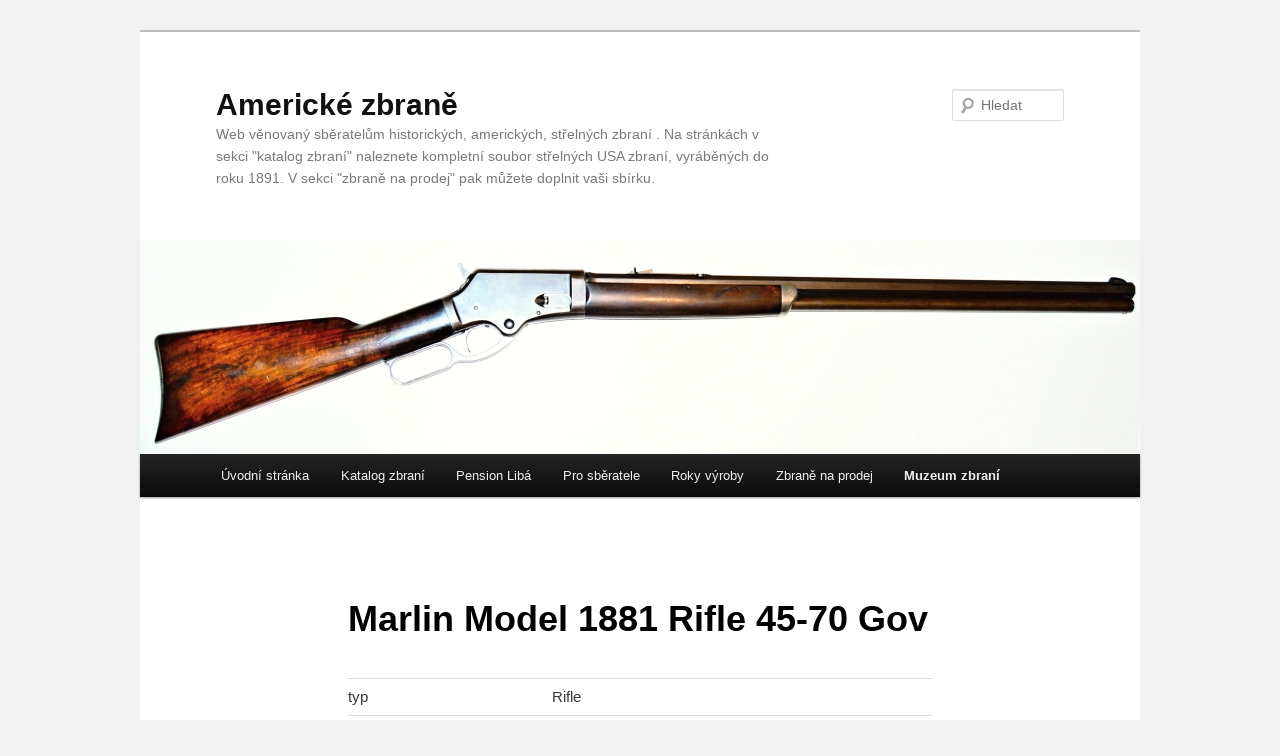

--- FILE ---
content_type: text/html; charset=UTF-8
request_url: http://www.americkezbrane.cz/muzeum-zbrani/muzeum-marlin/marlin-model-1881-rifle-45-70-gov/
body_size: 73089
content:
<!DOCTYPE html>
<!--[if IE 6]>
<html id="ie6" lang="cs-CZ" xmlns:og="http://opengraphprotocol.org/schema/">
<![endif]-->
<!--[if IE 7]>
<html id="ie7" lang="cs-CZ" xmlns:og="http://opengraphprotocol.org/schema/">
<![endif]-->
<!--[if IE 8]>
<html id="ie8" lang="cs-CZ" xmlns:og="http://opengraphprotocol.org/schema/">
<![endif]-->
<!--[if !(IE 6) | !(IE 7) | !(IE 8)  ]><!-->
<html lang="cs-CZ" xmlns:og="http://opengraphprotocol.org/schema/">
<!--<![endif]-->
<head>
<meta charset="UTF-8" />
<meta name="viewport" content="width=device-width" />
<title>Marlin Model 1881 Rifle 45-70 GovAmerické zbraně</title>
<link rel="profile" href="http://gmpg.org/xfn/11" />
<link rel="stylesheet" type="text/css" media="all" href="http://www.americkezbrane.cz/wp-content/themes/twentyeleven/style.css" />
<link rel="pingback" href="http://www.americkezbrane.cz/xmlrpc.php" />
<!--[if lt IE 9]>
<script src="http://www.americkezbrane.cz/wp-content/themes/twentyeleven/js/html5.js" type="text/javascript"></script>
<![endif]-->

<!-- This site is optimized with the Yoast WordPress SEO plugin v1.2.8.5 - http://yoast.com/wordpress/seo/ -->
<meta name="description" content="Marlin Model 1881 Rifle 45-70 Gov"/>
<link rel="canonical" href="http://www.americkezbrane.cz/muzeum-zbrani/muzeum-marlin/marlin-model-1881-rifle-45-70-gov/" />
<meta name="twitter:card" content="summary">
<meta name="twitter:site" content="@">
<meta name='twitter:image' content='http://www.americkezbrane.cz/wp-content/uploads/2021/01/náhled-Marlin-300x64.jpg'>
<meta name="twitter:description" content="Marlin Model 1881 Rifle 45-70 Gov">
<meta property='og:locale' content='cs_cz'/>
<meta property='og:title' content='Marlin Model 1881 Rifle 45-70 Gov'/>
<meta property='og:description' content='Marlin Model 1881 Rifle 45-70 Gov'/>
<meta property='og:url' content='http://www.americkezbrane.cz/muzeum-zbrani/muzeum-marlin/marlin-model-1881-rifle-45-70-gov/'/>
<meta property='og:site_name' content='Americké zbraně'/>
<meta property='og:type' content='article'/>
<meta property='og:image' content='http://www.americkezbrane.cz/wp-content/uploads/2021/01/náhled-Marlin-300x64.jpg'/>
<meta property='og:image' content='http://www.americkezbrane.cz/wp-content/uploads/2021/01/DSC_1362-1024x194.jpg'/>
<meta property='og:image' content='http://www.americkezbrane.cz/wp-content/uploads/2021/01/DSC_1363-1024x386.jpg'/>
<meta property='og:image' content='http://www.americkezbrane.cz/wp-content/uploads/2021/01/DSC_1364-1024x219.jpg'/>
<meta property='og:image' content='http://www.americkezbrane.cz/wp-content/uploads/2021/01/DSC_1365-1024x485.jpg'/>
<meta property='og:image' content='http://www.americkezbrane.cz/wp-content/uploads/2021/01/DSC_1366-1024x242.jpg'/>
<meta property='og:image' content='http://www.americkezbrane.cz/wp-content/uploads/2021/01/DSC_1367-1024x336.jpg'/>
<!-- / Yoast WordPress SEO plugin. -->

<link rel='dns-prefetch' href='//s.w.org' />
<link rel="alternate" type="application/rss+xml" title="Americké zbraně &raquo; RSS zdroj" href="http://www.americkezbrane.cz/feed/" />
<link rel="alternate" type="application/rss+xml" title="Americké zbraně &raquo; RSS komentářů" href="http://www.americkezbrane.cz/comments/feed/" />
		<script type="text/javascript">
			window._wpemojiSettings = {"baseUrl":"https:\/\/s.w.org\/images\/core\/emoji\/2.3\/72x72\/","ext":".png","svgUrl":"https:\/\/s.w.org\/images\/core\/emoji\/2.3\/svg\/","svgExt":".svg","source":{"concatemoji":"http:\/\/www.americkezbrane.cz\/wp-includes\/js\/wp-emoji-release.min.js?ver=4.8.27"}};
			!function(t,a,e){var r,i,n,o=a.createElement("canvas"),l=o.getContext&&o.getContext("2d");function c(t){var e=a.createElement("script");e.src=t,e.defer=e.type="text/javascript",a.getElementsByTagName("head")[0].appendChild(e)}for(n=Array("flag","emoji4"),e.supports={everything:!0,everythingExceptFlag:!0},i=0;i<n.length;i++)e.supports[n[i]]=function(t){var e,a=String.fromCharCode;if(!l||!l.fillText)return!1;switch(l.clearRect(0,0,o.width,o.height),l.textBaseline="top",l.font="600 32px Arial",t){case"flag":return(l.fillText(a(55356,56826,55356,56819),0,0),e=o.toDataURL(),l.clearRect(0,0,o.width,o.height),l.fillText(a(55356,56826,8203,55356,56819),0,0),e===o.toDataURL())?!1:(l.clearRect(0,0,o.width,o.height),l.fillText(a(55356,57332,56128,56423,56128,56418,56128,56421,56128,56430,56128,56423,56128,56447),0,0),e=o.toDataURL(),l.clearRect(0,0,o.width,o.height),l.fillText(a(55356,57332,8203,56128,56423,8203,56128,56418,8203,56128,56421,8203,56128,56430,8203,56128,56423,8203,56128,56447),0,0),e!==o.toDataURL());case"emoji4":return l.fillText(a(55358,56794,8205,9794,65039),0,0),e=o.toDataURL(),l.clearRect(0,0,o.width,o.height),l.fillText(a(55358,56794,8203,9794,65039),0,0),e!==o.toDataURL()}return!1}(n[i]),e.supports.everything=e.supports.everything&&e.supports[n[i]],"flag"!==n[i]&&(e.supports.everythingExceptFlag=e.supports.everythingExceptFlag&&e.supports[n[i]]);e.supports.everythingExceptFlag=e.supports.everythingExceptFlag&&!e.supports.flag,e.DOMReady=!1,e.readyCallback=function(){e.DOMReady=!0},e.supports.everything||(r=function(){e.readyCallback()},a.addEventListener?(a.addEventListener("DOMContentLoaded",r,!1),t.addEventListener("load",r,!1)):(t.attachEvent("onload",r),a.attachEvent("onreadystatechange",function(){"complete"===a.readyState&&e.readyCallback()})),(r=e.source||{}).concatemoji?c(r.concatemoji):r.wpemoji&&r.twemoji&&(c(r.twemoji),c(r.wpemoji)))}(window,document,window._wpemojiSettings);
		</script>
		<style type="text/css">
img.wp-smiley,
img.emoji {
	display: inline !important;
	border: none !important;
	box-shadow: none !important;
	height: 1em !important;
	width: 1em !important;
	margin: 0 .07em !important;
	vertical-align: -0.1em !important;
	background: none !important;
	padding: 0 !important;
}
</style>
<link rel='https://api.w.org/' href='http://www.americkezbrane.cz/wp-json/' />
<link rel="EditURI" type="application/rsd+xml" title="RSD" href="http://www.americkezbrane.cz/xmlrpc.php?rsd" />
<link rel="wlwmanifest" type="application/wlwmanifest+xml" href="http://www.americkezbrane.cz/wp-includes/wlwmanifest.xml" /> 
<meta name="generator" content="WordPress 4.8.27" />
<link rel='shortlink' href='http://www.americkezbrane.cz/?p=10999' />
<link rel="alternate" type="application/json+oembed" href="http://www.americkezbrane.cz/wp-json/oembed/1.0/embed?url=http%3A%2F%2Fwww.americkezbrane.cz%2Fmuzeum-zbrani%2Fmuzeum-marlin%2Fmarlin-model-1881-rifle-45-70-gov%2F" />
<link rel="alternate" type="text/xml+oembed" href="http://www.americkezbrane.cz/wp-json/oembed/1.0/embed?url=http%3A%2F%2Fwww.americkezbrane.cz%2Fmuzeum-zbrani%2Fmuzeum-marlin%2Fmarlin-model-1881-rifle-45-70-gov%2F&#038;format=xml" />
	<style>
		/* Link color */
		a,
		#site-title a:focus,
		#site-title a:hover,
		#site-title a:active,
		.entry-title a:hover,
		.entry-title a:focus,
		.entry-title a:active,
		.widget_twentyeleven_ephemera .comments-link a:hover,
		section.recent-posts .other-recent-posts a[rel="bookmark"]:hover,
		section.recent-posts .other-recent-posts .comments-link a:hover,
		.format-image footer.entry-meta a:hover,
		#site-generator a:hover {
			color: #220ad8;
		}
		section.recent-posts .other-recent-posts .comments-link a:hover {
			border-color: #220ad8;
		}
		article.feature-image.small .entry-summary p a:hover,
		.entry-header .comments-link a:hover,
		.entry-header .comments-link a:focus,
		.entry-header .comments-link a:active,
		.feature-slider a.active {
			background-color: #220ad8;
		}
	</style>
<!-- All in one Favicon 4.3 --><link rel="shortcut icon" href="http://www.americkezbrane.cz/wp-content/uploads/2014/11/images.ico" />
<style type="text/css" id="custom-background-css">
body.custom-background { background-color: #f1f1f1; }
</style>
</head>

<body class="page-template-default page page-id-10999 page-child parent-pageid-3057 custom-background single-author singular two-column left-sidebar">
<div id="page" class="hfeed">
	<header id="branding" role="banner">
			<hgroup>
				<h1 id="site-title"><span><a href="http://www.americkezbrane.cz/" title="Americké zbraně" rel="home">Americké zbraně</a></span></h1>
				<h2 id="site-description">Web věnovaný sběratelům historických, amerických, střelných zbraní . Na stránkách v sekci &quot;katalog zbraní&quot; naleznete kompletní soubor střelných USA zbraní, vyráběných do roku 1891. V sekci &quot;zbraně na prodej&quot; pak můžete doplnit vaši sbírku.</h2>
			</hgroup>

						<a href="http://www.americkezbrane.cz/">
				<img width="1000" height="214" src="http://www.americkezbrane.cz/wp-content/uploads/2021/01/náhled-Marlin-1000x214.jpg" class="attachment-post-thumbnail size-post-thumbnail wp-post-image" alt="" srcset="http://www.americkezbrane.cz/wp-content/uploads/2021/01/náhled-Marlin.jpg 1000w, http://www.americkezbrane.cz/wp-content/uploads/2021/01/náhled-Marlin-300x64.jpg 300w, http://www.americkezbrane.cz/wp-content/uploads/2021/01/náhled-Marlin-768x164.jpg 768w, http://www.americkezbrane.cz/wp-content/uploads/2021/01/náhled-Marlin-500x107.jpg 500w" sizes="(max-width: 1000px) 100vw, 1000px" />			</a>
			
								<form method="get" id="searchform" action="http://www.americkezbrane.cz/">
		<label for="s" class="assistive-text">Hledat</label>
		<input type="text" class="field" name="s" id="s" placeholder="Hledat" />
		<input type="submit" class="submit" name="submit" id="searchsubmit" value="Hledat" />
	</form>
			
			<nav id="access" role="navigation">
				<h3 class="assistive-text">Hlavní navigační menu</h3>
								<div class="skip-link"><a class="assistive-text" href="#content" title="Přejít k hlavnímu obsahu webu">Přejít k hlavnímu obsahu webu</a></div>
				<div class="skip-link"><a class="assistive-text" href="#secondary" title="Přejít k obsahu postranního panelu">Přejít k obsahu postranního panelu</a></div>
								<div class="menu"><ul>
<li ><a href="http://www.americkezbrane.cz/">Úvodní stránka</a></li><li class="page_item page-item-94 page_item_has_children"><a href="http://www.americkezbrane.cz/vyrobci-zbrani/">Katalog zbraní</a>
<ul class='children'>
	<li class="page_item page-item-7 page_item_has_children"><a href="http://www.americkezbrane.cz/vyrobci-zbrani/colt/">Colt</a>
	<ul class='children'>
		<li class="page_item page-item-227"><a href="http://www.americkezbrane.cz/vyrobci-zbrani/colt/model-paterson/">Colt Model Paterson</a></li>
		<li class="page_item page-item-229"><a href="http://www.americkezbrane.cz/vyrobci-zbrani/colt/model-first-ring/">Colt Model Ring Lever</a></li>
		<li class="page_item page-item-232"><a href="http://www.americkezbrane.cz/vyrobci-zbrani/colt/model-1839/">Colt 1839</a></li>
		<li class="page_item page-item-234"><a href="http://www.americkezbrane.cz/vyrobci-zbrani/colt/model-walker/">Colt Walker</a></li>
		<li class="page_item page-item-236"><a href="http://www.americkezbrane.cz/vyrobci-zbrani/colt/model-dragoon/">Colt Dragoon</a></li>
		<li class="page_item page-item-238"><a href="http://www.americkezbrane.cz/vyrobci-zbrani/colt/model-1849-pocket/">Colt 1849 Pocket</a></li>
		<li class="page_item page-item-240"><a href="http://www.americkezbrane.cz/vyrobci-zbrani/colt/model-1851-navy/">Colt 1851 Navy</a></li>
		<li class="page_item page-item-244"><a href="http://www.americkezbrane.cz/vyrobci-zbrani/colt/model-1855-sidehammer/">Colt 1855 Sidehammer</a></li>
		<li class="page_item page-item-246"><a href="http://www.americkezbrane.cz/vyrobci-zbrani/colt/model-1860-army/">Colt 1860 Army</a></li>
		<li class="page_item page-item-248"><a href="http://www.americkezbrane.cz/vyrobci-zbrani/colt/model-1861-navy/">Colt 1861 Navy</a></li>
		<li class="page_item page-item-250"><a href="http://www.americkezbrane.cz/vyrobci-zbrani/colt/model-1862-police/">Colt 1862 Police</a></li>
		<li class="page_item page-item-252"><a href="http://www.americkezbrane.cz/vyrobci-zbrani/colt/conversion-colt/">Conversion Colt</a></li>
		<li class="page_item page-item-254"><a href="http://www.americkezbrane.cz/vyrobci-zbrani/colt/model-1871-72-open-top/">Colt 1871-72 Open Top</a></li>
		<li class="page_item page-item-258"><a href="http://www.americkezbrane.cz/vyrobci-zbrani/colt/model-deringer/">Colt Model Deringer</a></li>
		<li class="page_item page-item-256"><a href="http://www.americkezbrane.cz/vyrobci-zbrani/colt/colt-single-action-army/">Colt Single Action Army</a></li>
		<li class="page_item page-item-260"><a href="http://www.americkezbrane.cz/vyrobci-zbrani/colt/model-pocket-open-top/">Colt Pocket Open Top</a></li>
		<li class="page_item page-item-262"><a href="http://www.americkezbrane.cz/vyrobci-zbrani/colt/model-new-line/">Colt &#8222;New Line&#8220;</a></li>
		<li class="page_item page-item-264"><a href="http://www.americkezbrane.cz/vyrobci-zbrani/colt/model-1877-lightning/">Colt 1877 Lightning</a></li>
		<li class="page_item page-item-266"><a href="http://www.americkezbrane.cz/vyrobci-zbrani/colt/model-1878-frontier/">Colt 1878 &#8222;Frontier&#8220;</a></li>
		<li class="page_item page-item-268"><a href="http://www.americkezbrane.cz/vyrobci-zbrani/colt/model-1889-navy/">Colt 1889 Navy</a></li>
		<li class="page_item page-item-270"><a href="http://www.americkezbrane.cz/vyrobci-zbrani/colt/rifle-burgess/">Colt Burgess</a></li>
		<li class="page_item page-item-8074"><a href="http://www.americkezbrane.cz/vyrobci-zbrani/colt/colt-model-1878-shotgun/">Colt Model 1878 Shotgun</a></li>
		<li class="page_item page-item-272"><a href="http://www.americkezbrane.cz/vyrobci-zbrani/colt/rifle-lightning-small/">Colt Rifle Lightning &#8211; Small</a></li>
		<li class="page_item page-item-274"><a href="http://www.americkezbrane.cz/vyrobci-zbrani/colt/rifle-lightning-medium/">Colt Rifle Lightning &#8211; Medium</a></li>
		<li class="page_item page-item-276"><a href="http://www.americkezbrane.cz/vyrobci-zbrani/colt/rifle-lightning-large/">Colt Rifle Lightning &#8211; Large</a></li>
	</ul>
</li>
	<li class="page_item page-item-5"><a href="http://www.americkezbrane.cz/vyrobci-zbrani/ethan-allen/">Ethan Allen</a></li>
	<li class="page_item page-item-25"><a href="http://www.americkezbrane.cz/vyrobci-zbrani/frank-wesson/">Frank Wesson</a></li>
	<li class="page_item page-item-9"><a href="http://www.americkezbrane.cz/vyrobci-zbrani/manhattan/">Manhattan</a></li>
	<li class="page_item page-item-12 page_item_has_children"><a href="http://www.americkezbrane.cz/vyrobci-zbrani/marlin/">Marlin</a>
	<ul class='children'>
		<li class="page_item page-item-1246"><a href="http://www.americkezbrane.cz/vyrobci-zbrani/marlin/marlin-model-1881-rifle/">Marlin Model 1881 Rifle</a></li>
		<li class="page_item page-item-1255"><a href="http://www.americkezbrane.cz/vyrobci-zbrani/marlin/marlin-model-1888-rifle/">Marlin Model 1888 RIfle</a></li>
		<li class="page_item page-item-1264"><a href="http://www.americkezbrane.cz/vyrobci-zbrani/marlin/marlin-model-1889-rifle/">Marlin Model 1889 Rifle</a></li>
	</ul>
</li>
	<li class="page_item page-item-15"><a href="http://www.americkezbrane.cz/vyrobci-zbrani/remington/">Remington</a></li>
	<li class="page_item page-item-17"><a href="http://www.americkezbrane.cz/vyrobci-zbrani/sharps/">Sharps</a></li>
	<li class="page_item page-item-20 page_item_has_children"><a href="http://www.americkezbrane.cz/vyrobci-zbrani/smith-wesson/">Smith &#038; Wesson</a>
	<ul class='children'>
		<li class="page_item page-item-675"><a href="http://www.americkezbrane.cz/vyrobci-zbrani/smith-wesson/smith-wesson-44-da-first-model/">Smith &#038; Wesson 44 DA First Model</a></li>
	</ul>
</li>
	<li class="page_item page-item-22"><a href="http://www.americkezbrane.cz/vyrobci-zbrani/stevens/">Stevens</a></li>
	<li class="page_item page-item-27"><a href="http://www.americkezbrane.cz/vyrobci-zbrani/whitney/">Whitney</a></li>
	<li class="page_item page-item-29 page_item_has_children"><a href="http://www.americkezbrane.cz/vyrobci-zbrani/winchester/">Winchester</a>
	<ul class='children'>
		<li class="page_item page-item-215"><a href="http://www.americkezbrane.cz/vyrobci-zbrani/winchester/volcanic/">Volcanic</a></li>
		<li class="page_item page-item-217"><a href="http://www.americkezbrane.cz/vyrobci-zbrani/winchester/henry-rifle/">Henry Rifle</a></li>
		<li class="page_item page-item-213"><a href="http://www.americkezbrane.cz/vyrobci-zbrani/winchester/model-1866/">Winchester Model 1866</a></li>
		<li class="page_item page-item-31"><a href="http://www.americkezbrane.cz/vyrobci-zbrani/winchester/winchester-model-1873-rifle/">Winchester Model 1873</a></li>
		<li class="page_item page-item-211"><a href="http://www.americkezbrane.cz/vyrobci-zbrani/winchester/model-1876/">WInchester Model 1876</a></li>
		<li class="page_item page-item-219"><a href="http://www.americkezbrane.cz/vyrobci-zbrani/winchester/model-1885/">Winchester Model 1885</a></li>
		<li class="page_item page-item-221"><a href="http://www.americkezbrane.cz/vyrobci-zbrani/winchester/model-1886/">Winchester Model 1886</a></li>
		<li class="page_item page-item-223"><a href="http://www.americkezbrane.cz/vyrobci-zbrani/winchester/model-1887/">Winchester Model 1887</a></li>
		<li class="page_item page-item-225"><a href="http://www.americkezbrane.cz/vyrobci-zbrani/winchester/model-1890/">Winchester Model 1890</a></li>
	</ul>
</li>
</ul>
</li>
<li class="page_item page-item-3473"><a href="http://www.americkezbrane.cz/pension-liba/">Pension Libá</a></li>
<li class="page_item page-item-209 page_item_has_children"><a href="http://www.americkezbrane.cz/pro-sberatele/">Pro sběratele</a>
<ul class='children'>
	<li class="page_item page-item-8634"><a href="http://www.americkezbrane.cz/pro-sberatele/luxusni-kazety-na-zbrane/">Luxusní kazety na zbraně</a></li>
	<li class="page_item page-item-12792"><a href="http://www.americkezbrane.cz/pro-sberatele/inspektorske-znacky/">U.S. Inspektorské značky</a></li>
	<li class="page_item page-item-1428"><a href="http://www.americkezbrane.cz/pro-sberatele/odborna-literatura/">Odborná literatura</a></li>
</ul>
</li>
<li class="page_item page-item-207 page_item_has_children"><a href="http://www.americkezbrane.cz/roky-vyroby/">Roky výroby</a>
<ul class='children'>
	<li class="page_item page-item-749 page_item_has_children"><a href="http://www.americkezbrane.cz/roky-vyroby/winchester/">Winchester</a>
	<ul class='children'>
		<li class="page_item page-item-753"><a href="http://www.americkezbrane.cz/roky-vyroby/winchester/henry-rifles/">Henry Rifles</a></li>
		<li class="page_item page-item-751"><a href="http://www.americkezbrane.cz/roky-vyroby/winchester/winchester-1866-yellou-boy/">Winchester 1866</a></li>
		<li class="page_item page-item-796"><a href="http://www.americkezbrane.cz/roky-vyroby/winchester/winchester-model-1873/">Winchester Model 1873</a></li>
		<li class="page_item page-item-798"><a href="http://www.americkezbrane.cz/roky-vyroby/winchester/winchester-model-1876/">Winchester Model 1876</a></li>
		<li class="page_item page-item-803"><a href="http://www.americkezbrane.cz/roky-vyroby/winchester/winchester-model-1885/">Winchester Model 1885</a></li>
		<li class="page_item page-item-805"><a href="http://www.americkezbrane.cz/roky-vyroby/winchester/winchester-model-1886/">Winchester Model 1886</a></li>
		<li class="page_item page-item-807"><a href="http://www.americkezbrane.cz/roky-vyroby/winchester/winchester-model-1887/">Winchester Model 1887</a></li>
		<li class="page_item page-item-809"><a href="http://www.americkezbrane.cz/roky-vyroby/winchester/winchester-model-1890/">Winchester Model 1890</a></li>
	</ul>
</li>
	<li class="page_item page-item-729 page_item_has_children"><a href="http://www.americkezbrane.cz/roky-vyroby/colt/">COLT</a>
	<ul class='children'>
		<li class="page_item page-item-718"><a href="http://www.americkezbrane.cz/roky-vyroby/colt/colt-new-line-pocket-cal-22/">COLT New Line Pocket cal.22</a></li>
		<li class="page_item page-item-727"><a href="http://www.americkezbrane.cz/roky-vyroby/colt/colt-new-line-pocket-cal-30/">COLT New Line Pocket cal.30</a></li>
		<li class="page_item page-item-725"><a href="http://www.americkezbrane.cz/roky-vyroby/colt/colt-new-line-pocket-cal-32/">COLT New Line Pocket cal.32</a></li>
		<li class="page_item page-item-721"><a href="http://www.americkezbrane.cz/roky-vyroby/colt/colt-new-line-pocket-cal-38/">COLT New Line Pocket cal.38</a></li>
		<li class="page_item page-item-723"><a href="http://www.americkezbrane.cz/roky-vyroby/colt/colt-new-line-pocket-cal-41/">COLT New Line Pocket cal.41</a></li>
		<li class="page_item page-item-1367"><a href="http://www.americkezbrane.cz/roky-vyroby/colt/colt-saa-2/">COLT SAA</a></li>
		<li class="page_item page-item-709"><a href="http://www.americkezbrane.cz/roky-vyroby/colt/colt-lightning-revolver/">COLT Lightning &#8211; Revolver</a></li>
		<li class="page_item page-item-712"><a href="http://www.americkezbrane.cz/roky-vyroby/colt/colt-frontier-revolver-model-1878/">COLT Frontier (Model 1878)</a></li>
		<li class="page_item page-item-701"><a href="http://www.americkezbrane.cz/roky-vyroby/colt/colt-lightning-rifle/">COLT Lightning Rifle &#8211; Small, Medium a Large</a></li>
		<li class="page_item page-item-747"><a href="http://www.americkezbrane.cz/roky-vyroby/colt/colt-1889-navy/">COLT 1889 Navy</a></li>
	</ul>
</li>
	<li class="page_item page-item-880 page_item_has_children"><a href="http://www.americkezbrane.cz/roky-vyroby/marlin/">Marlin</a>
	<ul class='children'>
		<li class="page_item page-item-887"><a href="http://www.americkezbrane.cz/roky-vyroby/marlin/marlin-model-1881-rifle/">Marlin Model 1881 Rifle</a></li>
		<li class="page_item page-item-891"><a href="http://www.americkezbrane.cz/roky-vyroby/marlin/marlin-model-1888-rifle/">Marlin Model 1888 Rifle</a></li>
		<li class="page_item page-item-893"><a href="http://www.americkezbrane.cz/roky-vyroby/marlin/marlin-model-1889-rifle/">Marlin Model 1889 Rifle</a></li>
	</ul>
</li>
	<li class="page_item page-item-1220 page_item_has_children"><a href="http://www.americkezbrane.cz/roky-vyroby/smith-wesson/">Smith &#038; Wesson</a>
	<ul class='children'>
		<li class="page_item page-item-12615"><a href="http://www.americkezbrane.cz/roky-vyroby/smith-wesson/smith-wesson-22-caliber-models/">Smith &#038; Wesson No.1 First Issue Revolver cal. 22</a></li>
		<li class="page_item page-item-12619"><a href="http://www.americkezbrane.cz/roky-vyroby/smith-wesson/smith-wesson-no-1-second-issue-revolver/">Smith &#038; Wesson No.1 Second Issue Revolver</a></li>
		<li class="page_item page-item-12621"><a href="http://www.americkezbrane.cz/roky-vyroby/smith-wesson/smith-wesson-no-1-third-issue-revolver/">Smith &#038; Wesson No.1 Third Issue Revolver</a></li>
		<li class="page_item page-item-12631"><a href="http://www.americkezbrane.cz/roky-vyroby/smith-wesson/smith-wesson-no-1-12-first-issue-revolver-cal-32-rf/">Smith &#038; Wesson No.1-1/2 First Issue Revolver cal. 32</a></li>
		<li class="page_item page-item-12635"><a href="http://www.americkezbrane.cz/roky-vyroby/smith-wesson/smith-wesson-no-1-12-second-issue-revolver/">Smith &#038; Wesson No.1-1/2 Second Issue Revolver</a></li>
		<li class="page_item page-item-12643"><a href="http://www.americkezbrane.cz/roky-vyroby/smith-wesson/smith-wesson-no-1-12-single-action-revolver-cal-32/">Smith &#038; Wesson No.1-1/2 Single Action Revolver cal. 32</a></li>
		<li class="page_item page-item-12657"><a href="http://www.americkezbrane.cz/roky-vyroby/smith-wesson/smith-wesson-no-2-old-model-revolver-cal-32/">Smith &#038; Wesson No.2 Old Model Revolver cal. 32</a></li>
		<li class="page_item page-item-12662"><a href="http://www.americkezbrane.cz/roky-vyroby/smith-wesson/smith-wesson-32-double-action-first-model-revolver/">Smith &#038; Wesson 32 Double Action First Model Revolver</a></li>
		<li class="page_item page-item-12665"><a href="http://www.americkezbrane.cz/roky-vyroby/smith-wesson/smith-wesson-32-double-action-second-model-revolver/">Smith &#038; Wesson 32 Double Action Second Model Revolver</a></li>
		<li class="page_item page-item-12667"><a href="http://www.americkezbrane.cz/roky-vyroby/smith-wesson/smith-wesson-32-double-action-third-model-revolver/">Smith &#038; Wesson 32 Double Action Third Model Revolver</a></li>
		<li class="page_item page-item-12670"><a href="http://www.americkezbrane.cz/roky-vyroby/smith-wesson/smith-wesson-32-double-action-fourth-model-revolver/">Smith &#038; Wesson 32 Double Action Fourth Model Revolver</a></li>
		<li class="page_item page-item-12678"><a href="http://www.americkezbrane.cz/roky-vyroby/smith-wesson/smith-wesson-32-safety-first-model-d-a-revolver/">Smith &#038; Wesson 32 Safety First Model D.A. Revolver</a></li>
		<li class="page_item page-item-12689"><a href="http://www.americkezbrane.cz/roky-vyroby/smith-wesson/smith-wesson-38-single-action-first-model-revolver/">Smith &#038; Wesson 38 Single Action First Model Revolver &#8222;Baby Russian&#8220;</a></li>
		<li class="page_item page-item-12697"><a href="http://www.americkezbrane.cz/roky-vyroby/smith-wesson/smith-wesson-38-single-action-second-model-revolver/">Smith &#038; Wesson 38 Single Action Second Model Revolver</a></li>
		<li class="page_item page-item-12708"><a href="http://www.americkezbrane.cz/roky-vyroby/smith-wesson/smith-wesson-38-double-action-first-model-revolver/">Smith &#038; Wesson 38 Double Action First Model Revolver</a></li>
		<li class="page_item page-item-12711"><a href="http://www.americkezbrane.cz/roky-vyroby/smith-wesson/smith-wesson-38-double-action-second-model-revolver/">Smith &#038; Wesson 38 Double Action Second Model Revolver</a></li>
		<li class="page_item page-item-12714"><a href="http://www.americkezbrane.cz/roky-vyroby/smith-wesson/smith-wesson-38-double-action-third-model-revolver/">Smith &#038; Wesson 38 Double Action Third Model Revolver</a></li>
		<li class="page_item page-item-12721"><a href="http://www.americkezbrane.cz/roky-vyroby/smith-wesson/smith-wesson-38-safety-first-d-a-model-revolver/">Smith &#038; Wesson 38 Safety First D.A. Model Revolver</a></li>
		<li class="page_item page-item-12724"><a href="http://www.americkezbrane.cz/roky-vyroby/smith-wesson/smith-wesson-38-safety-second-d-a-model-revolver/">Smith &#038; Wesson 38 Safety Second D.A. Model Revolver</a></li>
		<li class="page_item page-item-12734"><a href="http://www.americkezbrane.cz/roky-vyroby/smith-wesson/smith-wesson-38-safety-third-d-a-model-revolver/">Smith &#038; Wesson 38 Safety Third D.A. Model Revolver</a></li>
		<li class="page_item page-item-12743"><a href="http://www.americkezbrane.cz/roky-vyroby/smith-wesson/smith-wesson-44-model-no-3-first-model-s-a/">Smith &#038; Wesson 44 Model No.3 First Model S.A.</a></li>
		<li class="page_item page-item-12747"><a href="http://www.americkezbrane.cz/roky-vyroby/smith-wesson/smith-wesson-44-model-no-3-second-model-s-a/">Smith &#038; Wesson 44 Model No.3 Second Model S.A.</a></li>
		<li class="page_item page-item-12749"><a href="http://www.americkezbrane.cz/roky-vyroby/smith-wesson/smith-wesson-44-model-3-russian-first-model-s-a/">Smith &#038; Wesson 44 Model 3 Russian First Model S.A.</a></li>
		<li class="page_item page-item-12752"><a href="http://www.americkezbrane.cz/roky-vyroby/smith-wesson/smith-wesson-44-model-3-russian-second-model-s-a/">Smith &#038; Wesson 44 Model 3 Russian Second Model S.A.</a></li>
		<li class="page_item page-item-12762"><a href="http://www.americkezbrane.cz/roky-vyroby/smith-wesson/smith-wesson-44-model-3-russian-third-model-s-a/">Smith &#038; Wesson 44 Model 3 Russian Third Model S.A.</a></li>
		<li class="page_item page-item-12768"><a href="http://www.americkezbrane.cz/roky-vyroby/smith-wesson/smith-wesson-new-model-no-3-s-a-revolver/">Smith &#038; Wesson New Model No.3 S.A. Revolver</a></li>
		<li class="page_item page-item-12777"><a href="http://www.americkezbrane.cz/roky-vyroby/smith-wesson/smith-wesson-44-double-action-first-model-revolver/">Smith &#038; Wesson 44 Double Action First Model Revolver</a></li>
	</ul>
</li>
	<li class="page_item page-item-2307"><a href="http://www.americkezbrane.cz/roky-vyroby/sharps-pusky/">Sharps &#8211; pušky</a></li>
	<li class="page_item page-item-13197"><a href="http://www.americkezbrane.cz/roky-vyroby/spencer-shotgun/">Spencer Shotgun</a></li>
	<li class="page_item page-item-1554 page_item_has_children"><a href="http://www.americkezbrane.cz/roky-vyroby/springfield-trapdoor-2/">Springfield &#8222;Trapdoor&#8220;</a>
	<ul class='children'>
		<li class="page_item page-item-1550"><a href="http://www.americkezbrane.cz/roky-vyroby/springfield-trapdoor-2/springfield-trapdoor/">Springfield model 1873</a></li>
		<li class="page_item page-item-1560"><a href="http://www.americkezbrane.cz/roky-vyroby/springfield-trapdoor-2/springfield-model-1877/">Springfield model 1877</a></li>
		<li class="page_item page-item-1562"><a href="http://www.americkezbrane.cz/roky-vyroby/springfield-trapdoor-2/springfield-model-1879/">Springfield model 1879</a></li>
		<li class="page_item page-item-1564"><a href="http://www.americkezbrane.cz/roky-vyroby/springfield-trapdoor-2/springfield-model-1884/">Springfield model 1884</a></li>
	</ul>
</li>
	<li class="page_item page-item-2310"><a href="http://www.americkezbrane.cz/roky-vyroby/sharps-hankings/">Sharps &#038; Hankings</a></li>
</ul>
</li>
<li class="page_item page-item-836 page_item_has_children"><a href="http://www.americkezbrane.cz/zbrane-na-prodej/">Zbraně na prodej</a>
<ul class='children'>
	<li class="page_item page-item-12597"><a href="http://www.americkezbrane.cz/zbrane-na-prodej/colt-open-top-22-revolver/">*A COLT Open Top 22 Revolver</a></li>
	<li class="page_item page-item-9186"><a href="http://www.americkezbrane.cz/zbrane-na-prodej/merwin-hulbert-revolver/">*A Merwin &#038; Hulbert Revolver Small Frame cal.32 DA</a></li>
	<li class="page_item page-item-7568"><a href="http://www.americkezbrane.cz/zbrane-na-prodej/winchester-1873-10/">*A Winchester 1873 cal. 44-40 Druhý Model 26&#8243; hlaveň</a></li>
	<li class="page_item page-item-14089"><a href="http://www.americkezbrane.cz/zbrane-na-prodej/a-xpert-single-pocket-rifle-cal-22/">*A XPERT Single Pocket Rifle cal. 22</a></li>
	<li class="page_item page-item-10727"><a href="http://www.americkezbrane.cz/zbrane-na-prodej/colt-1883-brokovnice-cal-10-to-nejlepsi-od-colta/">*Colt 1883 brokovnice cal.12</a></li>
	<li class="page_item page-item-3426"><a href="http://www.americkezbrane.cz/zbrane-na-prodej/colt-brokovnice-model-1878/">*Colt Brokovnice model 1878 cal.12</a></li>
	<li class="page_item page-item-14278"><a href="http://www.americkezbrane.cz/zbrane-na-prodej/colt-lighting-small-frame-v-calibru-22-short/">*Colt Lighting Small Frame v calibru 22 Short </a></li>
	<li class="page_item page-item-6298"><a href="http://www.americkezbrane.cz/zbrane-na-prodej/colt-lightning-1877/">*Colt Lightning 1877 cal. 38 * 3 1/2&#8243;</a></li>
	<li class="page_item page-item-14513"><a href="http://www.americkezbrane.cz/zbrane-na-prodej/colt-lightning-baby-carbine-cal-44-40/">*Colt Lightning Baby Carbine cal. 44-40</a></li>
	<li class="page_item page-item-14592"><a href="http://www.americkezbrane.cz/zbrane-na-prodej/colt-model-1878-frontier-cal-44-40/">*Colt Model 1878 Frontier cal. 44-40</a></li>
	<li class="page_item page-item-14601"><a href="http://www.americkezbrane.cz/zbrane-na-prodej/colt-pocket-model-1849-perkus-cal-31/">*Colt Pocket model 1849 perkus cal. 31</a></li>
	<li class="page_item page-item-8053"><a href="http://www.americkezbrane.cz/zbrane-na-prodej/colt-saa-1873-frontier-six-shooter-44-40/">*Colt SAA 1873 FRONTIER SIX SHOOTER 44-40</a></li>
	<li class="page_item page-item-5417"><a href="http://www.americkezbrane.cz/zbrane-na-prodej/marlin-model-1881-rifle-cal-40-60/">*Marlin model 1881 Rifle cal. 40-60</a></li>
	<li class="page_item page-item-5685"><a href="http://www.americkezbrane.cz/zbrane-na-prodej/smith-wesson-32-double-action/">*Smith &#038; Wesson 32 Double Action Fourth</a></li>
	<li class="page_item page-item-7941"><a href="http://www.americkezbrane.cz/zbrane-na-prodej/smith-wesson-da-cal-44-russian/">*Smith &#038; Wesson DA cal. 44 Russian</a></li>
	<li class="page_item page-item-14566"><a href="http://www.americkezbrane.cz/zbrane-na-prodej/smith-wesson-new-model-no-3-sa-cal-32-44-2/">*Smith &#038; Wesson New Model No.3 SA cal. 32-44</a></li>
	<li class="page_item page-item-14359"><a href="http://www.americkezbrane.cz/zbrane-na-prodej/smith-wesson-no-1-third-cal-22/">*Smith &#038; Wesson No.1 Third cal. 22</a></li>
	<li class="page_item page-item-14639"><a href="http://www.americkezbrane.cz/zbrane-na-prodej/smith-wesson-no-1-third-issue-cal-22/">*Smith &#038; Wesson No.1 Third Issue cal.22</a></li>
	<li class="page_item page-item-14736"><a href="http://www.americkezbrane.cz/zbrane-na-prodej/smith-wesson-no-1-12-cal-32-single-action/">*Smith &#038; Wesson No.1-1/2 cal.32 Single Action</a></li>
	<li class="page_item page-item-14616"><a href="http://www.americkezbrane.cz/zbrane-na-prodej/smith-wesson-safety-second-model-d-a-cal-38/">*Smith &#038; Wesson Safety Second Model D.A. cal 32</a></li>
	<li class="page_item page-item-14668"><a href="http://www.americkezbrane.cz/zbrane-na-prodej/smith-wesson-safety-second-model-d-a-revolver-cal-38/">*Smith &#038; Wesson Safety Second Model D.A. Revolver cal 38</a></li>
	<li class="page_item page-item-14745"><a href="http://www.americkezbrane.cz/zbrane-na-prodej/smith-wesson-safety-third-model-d-a-revolver-cal-38/">*Smith &#038; Wesson Safety Third Model D.A. Revolver cal. 38</a></li>
	<li class="page_item page-item-14440"><a href="http://www.americkezbrane.cz/zbrane-na-prodej/springfield-trapdoor-rifle-cal-45-70/">*Springfield Trapdoor 1878 Rifle cal. 45-70</a></li>
	<li class="page_item page-item-14442"><a href="http://www.americkezbrane.cz/zbrane-na-prodej/springfield-trapdoor-rifle-cal-45-70-2/">*Springfield Trapdoor 1884 Rifle cal. 45-70</a></li>
	<li class="page_item page-item-14677"><a href="http://www.americkezbrane.cz/zbrane-na-prodej/w-moor-co-kocarova-brokovnice-cal-10/">*W. Moor &#038; Co. &#8222;kočárová&#8220; brokovnice cal. 10</a></li>
	<li class="page_item page-item-13083"><a href="http://www.americkezbrane.cz/zbrane-na-prodej/winchester-1873-musket-cal-44-40-top-stav/">*Winchester 1873 Rifle cal. 32-20</a></li>
	<li class="page_item page-item-9774"><a href="http://www.americkezbrane.cz/zbrane-na-prodej/winchester-1887-brokovnice/">*Winchester 1887 Brokovnice cal.10</a></li>
	<li class="page_item page-item-14436"><a href="http://www.americkezbrane.cz/zbrane-na-prodej/winchester-1887-brokovnice-riot-cal-12/">*Winchester 1887 Brokovnice Riot cal.12 PRODÁNO!</a></li>
	<li class="page_item page-item-6320"><a href="http://www.americkezbrane.cz/zbrane-na-prodej/winchester-model-1873-rifle/">*Winchester Model 1873 Rifle 38-40</a></li>
	<li class="page_item page-item-14576"><a href="http://www.americkezbrane.cz/zbrane-na-prodej/winchester-rifle-model-1873-cal-32-20/">*Winchester Rifle Model 1873 cal. 32-20</a></li>
	<li class="page_item page-item-14793"><a href="http://www.americkezbrane.cz/zbrane-na-prodej/colt-saa-cal-44-40/">Colt SAA cal. 44-40</a></li>
	<li class="page_item page-item-13517"><a href="http://www.americkezbrane.cz/zbrane-na-prodej/smith-wesson-model-34-cal-22-gravyrovany-zlaceny/">Smith &#038; Wesson Model 34 cal. 22 gravýrovaný &#8211; zlacený</a></li>
	<li class="page_item page-item-11389"><a href="http://www.americkezbrane.cz/zbrane-na-prodej/volcanic-lever-action-no-1-pocket-pistol-cal-31/">Volcanic Lever Action No.1 Pocket pistol cal.31</a></li>
	<li class="page_item page-item-13754"><a href="http://www.americkezbrane.cz/zbrane-na-prodej/winchester-model-1873-raze-38-40-9-ks-naboju/">Winchester Model 1873 ráže 38- 40 + 9 ks nábojů</a></li>
	<li class="page_item page-item-13928"><a href="http://www.americkezbrane.cz/zbrane-na-prodej/a-ballard-schuetzen-rifle-no-6-cal-38-50/">*A Ballard Schuetzen Rifle No.6 cal. 38-50 PRODÁNO!</a></li>
	<li class="page_item page-item-14494"><a href="http://www.americkezbrane.cz/zbrane-na-prodej/colt-lightning-1-model-carbine-cal-44-40/">*Colt Lightning 1 Model Carbine cal. 44-40 PRODÁNO!</a></li>
	<li class="page_item page-item-9903"><a href="http://www.americkezbrane.cz/zbrane-na-prodej/colt-lightning-medium-frame/">*Colt Lightning Medium Frame cal. 32-20 PRODÁNO!</a></li>
	<li class="page_item page-item-7635"><a href="http://www.americkezbrane.cz/zbrane-na-prodej/colt-model-1878-cal-45-colt-dlouha-hlaven/">*Colt Model 1878 cal.45 PRODÁNO!</a></li>
	<li class="page_item page-item-14343"><a href="http://www.americkezbrane.cz/zbrane-na-prodej/colt-saa-1873-frontier-six-shooter-44-40-rytiny-top/">*Colt SAA 1873 FRONTIER SIX SHOOTER 44-40 rytiny PRODÁNO!</a></li>
	<li class="page_item page-item-14318"><a href="http://www.americkezbrane.cz/zbrane-na-prodej/colt-saa-cal-45/">*Colt SAA cal 45. Prodáno!</a></li>
	<li class="page_item page-item-6023"><a href="http://www.americkezbrane.cz/zbrane-na-prodej/colt-saa/">*Colt SAA hlaveň 5 a 1/2&#8243;  cal. 45 PRODÁNO !</a></li>
	<li class="page_item page-item-9686"><a href="http://www.americkezbrane.cz/zbrane-na-prodej/marlin-rifle-model-1889-cal-44-40/">*Marlin Rifle model 1889 cal. 44-40 PRODÁNO!</a></li>
	<li class="page_item page-item-7467"><a href="http://www.americkezbrane.cz/zbrane-na-prodej/smith-wesson-38-single-action-second-model-revolver/">*Smith &#038; Wesson 38 Single Action Second PRODÁNO!</a></li>
	<li class="page_item page-item-14531"><a href="http://www.americkezbrane.cz/zbrane-na-prodej/smith-wesson-new-model-no-3-sa-cal-32-44/">*Smith &#038; Wesson New Model No.3 SA cal. 32-44 PRODÁNO!</a></li>
	<li class="page_item page-item-14382"><a href="http://www.americkezbrane.cz/zbrane-na-prodej/winchester-1873-cal-22/">*Winchester 1873 cal 22. PRODÁNO!</a></li>
	<li class="page_item page-item-7551"><a href="http://www.americkezbrane.cz/zbrane-na-prodej/winchester-1873/">+ Winchester 1873 cal. 44-40 ořechová pažba PRODÁNO!</a></li>
	<li class="page_item page-item-8181"><a href="http://www.americkezbrane.cz/zbrane-na-prodej/colt-1878-frontier-cal-44-russian/">A+ Colt 1878 Frontier cal.44 Russian + tovární dopis a kazeta COLT PRODÁNO!</a></li>
	<li class="page_item page-item-13434"><a href="http://www.americkezbrane.cz/zbrane-na-prodej/remington-elliot-cal-22-pepperbox/">A+ Remington Elliot cal. 22 Pepperbox PRODÁNO!</a></li>
	<li class="page_item page-item-13576"><a href="http://www.americkezbrane.cz/zbrane-na-prodej/remington-model-1875-single-action-army/">A+ Remington Model 1875 Single Action Army</a></li>
	<li class="page_item page-item-7688"><a href="http://www.americkezbrane.cz/zbrane-na-prodej/smith-wesson-da-cal-44-russian-first-model/">A+ Smith &#038; Wesson DA cal.44 Russian First Model PRODÁNO !</a></li>
	<li class="page_item page-item-7706"><a href="http://www.americkezbrane.cz/zbrane-na-prodej/smith-wesson-new-model-no-3-sa-cal-44-russian/">A+ Smith &#038; Wesson New Model No.3 SA cal. 44 Russian PRODÁNO!</a></li>
	<li class="page_item page-item-14056"><a href="http://www.americkezbrane.cz/zbrane-na-prodej/a-spencer-carbine-model-1865-cal-50/">A+ Spencer Carbine Model 1865 cal. 50 PRODÁNO !</a></li>
	<li class="page_item page-item-13461"><a href="http://www.americkezbrane.cz/zbrane-na-prodej/springfield-carbine-model-1879-u-s-45-70/">A+ Springfield Carbine Model 1879 U.S. 45-70 PRODÁNO !</a></li>
	<li class="page_item page-item-13634"><a href="http://www.americkezbrane.cz/zbrane-na-prodej/a-springfield-model-1884-trapdoor-rifle/">A+ Springfield Model 1884 &#8222;Trapdoor&#8220; Rifle 45-70 Prodáno!</a></li>
	<li class="page_item page-item-13566"><a href="http://www.americkezbrane.cz/zbrane-na-prodej/a-stevens-old-model-pocket-pistol/">A+ Stevens Old Model Pocket Pistol PRODÁNO!</a></li>
	<li class="page_item page-item-5712"><a href="http://www.americkezbrane.cz/zbrane-na-prodej/a-winchester-1873-cal-44-40-druhy-model-certifikat/">A+ Winchester 1873 cal. 44-40 druhý model 28&#8243;+ certifikát PRODÁNO!</a></li>
	<li class="page_item page-item-6211"><a href="http://www.americkezbrane.cz/zbrane-na-prodej/winchester-1873-rifle-24-cal-38-40/">A+ Winchester 1873 Rifle 24&#8243; cal. 44-40 + certifikát PRODÁNO!</a></li>
	<li class="page_item page-item-5508"><a href="http://www.americkezbrane.cz/zbrane-na-prodej/winchester-1887-cal-12-legendarni-brokovnice/">A+ Winchester 1887 cal.12 legendární brokovnice + certifikát PRODÁNO !</a></li>
	<li class="page_item page-item-11974"><a href="http://www.americkezbrane.cz/zbrane-na-prodej/winchester-model-1876-cal-45-60-wcf/">A+ Winchester Model 1876 cal. 45-60 WCF+certifikát PRODÁNO!</a></li>
	<li class="page_item page-item-12579"><a href="http://www.americkezbrane.cz/zbrane-na-prodej/a-winchester-model-1885-low-wall-single-shot-32-long/">A+ Winchester Model 1885 Low Wall Single Shot 32 Long PRODÁNO!</a></li>
	<li class="page_item page-item-7744"><a href="http://www.americkezbrane.cz/zbrane-na-prodej/winchester-model-1886/">A+ Winchester Model 1886 cal. 45-90 + certifikát PRODÁNO!</a></li>
	<li class="page_item page-item-3147"><a href="http://www.americkezbrane.cz/zbrane-na-prodej/winchester-rifle-model-1886/">A++ Winchester Rifle Model 1886 cal. 45-70 PRODÁNO!</a></li>
	<li class="page_item page-item-14001"><a href="http://www.americkezbrane.cz/zbrane-na-prodej/a-sharps-1874-business-rifle-cal-45-70-s-certifikatem/">A+++ Sharps 1874 Business Rifle cal. 45-70 PRODÁNO!</a></li>
	<li class="page_item page-item-13365"><a href="http://www.americkezbrane.cz/zbrane-na-prodej/bajonet-kropatschek-model-1886-vyborny-stav/">Bajonet Kropatschek Model 1886, výborný stav Prodáno!</a></li>
	<li class="page_item page-item-5734"><a href="http://www.americkezbrane.cz/zbrane-na-prodej/spencer-1265/">Brokovnice &#8222;pumpa&#8220; Spencer 12/65 PRODÁNO !</a></li>
	<li class="page_item page-item-12245"><a href="http://www.americkezbrane.cz/zbrane-na-prodej/brokovnice-richards-1265/">Brokovnice Westley Richards cal.12 PRODÁNO!</a></li>
	<li class="page_item page-item-3899"><a href="http://www.americkezbrane.cz/zbrane-na-prodej/burnside-carabina-obcanska-valka-usa/">Burnside Carabina &#8211; občanská válka USA PRODÁNO !</a></li>
	<li class="page_item page-item-13207"><a href="http://www.americkezbrane.cz/zbrane-na-prodej/colt-1862-police-oryty/">Colt 1862 Police cal.36 &#8211; orytý PRODÁNO!</a></li>
	<li class="page_item page-item-7655"><a href="http://www.americkezbrane.cz/zbrane-na-prodej/colt-lightning-1877-cal-38-s-vyhazovacem/">Colt Lightning 1877 cal.38 s vyhazovačem PRODÁNO!</a></li>
	<li class="page_item page-item-6965"><a href="http://www.americkezbrane.cz/zbrane-na-prodej/colt-lighting-44-40-karabina-a-frontier-v-kazete-top-stav/">Colt Lightning 44-40 karabina a Frontier v kazetě. PRODÁNO!</a></li>
	<li class="page_item page-item-10609"><a href="http://www.americkezbrane.cz/zbrane-na-prodej/colt-lightning-model-1877-v-kalibru-38-colt/">Colt Lightning model 1877 v kalibru 38 Colt 3&#8243; Prodáno!</a></li>
	<li class="page_item page-item-6052"><a href="http://www.americkezbrane.cz/zbrane-na-prodej/colt-model-1889-navy-cal-38/">Colt model 1889 NAVY cal.38 Slonovinové střenky Prodáno!</a></li>
	<li class="page_item page-item-5988"><a href="http://www.americkezbrane.cz/zbrane-na-prodej/colt-saa-cal-45-colt-hlaven-7-a-12/">Colt SAA cal. 45 Colt, hlaveň 7 a 1/2&#8243; PRODÁNO !</a></li>
	<li class="page_item page-item-12345"><a href="http://www.americkezbrane.cz/zbrane-na-prodej/colt-saa-frontier-cal-44-40/">Colt SAA Frontier cal. 44-40 PRODÁNO!</a></li>
	<li class="page_item page-item-5813"><a href="http://www.americkezbrane.cz/zbrane-na-prodej/colt-saa-frontier-six-shooter-44-40-hlaven-4-a-34/">Colt SAA Frontier Six Shooter 44-40 hlaveń 4 a 3/4&#8243; Prodáno!</a></li>
	<li class="page_item page-item-12537"><a href="http://www.americkezbrane.cz/zbrane-na-prodej/forehand-wadsworth-indian-bulldog-revolver-32-sw/">Forehand &#038; Wadsworth Indian Bulldog Revolver 32 SW PRODÁNO !</a></li>
	<li class="page_item page-item-6005"><a href="http://www.americkezbrane.cz/zbrane-na-prodej/marlin-model-1889-cal-38-40/">Marlin model 1889 cal. 44-40 Prodáno!</a></li>
	<li class="page_item page-item-5749"><a href="http://www.americkezbrane.cz/zbrane-na-prodej/marlin-rifle-model-1881-cal-45-70/">Marlin Rifle Model 1881 cal. 45-70 PRODÁNO !</a></li>
	<li class="page_item page-item-12444"><a href="http://www.americkezbrane.cz/zbrane-na-prodej/merwin-hulbert-company-medium-frame-cal-38-revolver/">Merwin, Hulbert &#038; Company Medium Frame cal.38 Revolver PRODÁNO!</a></li>
	<li class="page_item page-item-13542"><a href="http://www.americkezbrane.cz/zbrane-na-prodej/remington-elliot-32rf/">Remington Elliot 32RF</a></li>
	<li class="page_item page-item-6385"><a href="http://www.americkezbrane.cz/zbrane-na-prodej/remington-keene-bolt-action-rifle-cal-40-60/">Remington Keene &#8211; Bolt Action Rifle cal. 40-60 PRODÁNO !</a></li>
	<li class="page_item page-item-5585"><a href="http://www.americkezbrane.cz/zbrane-na-prodej/remington-lee-m1879-navy-cal-45-70/">Remington Lee M1879 Navy cal. 45-70 PRODÁNO!</a></li>
	<li class="page_item page-item-9453"><a href="http://www.americkezbrane.cz/zbrane-na-prodej/remington-single-shot-breech-loading-carbine/">Remington Single Shot Breech-Loading Carbine II.Typ PRODÁNO</a></li>
	<li class="page_item page-item-10201"><a href="http://www.americkezbrane.cz/zbrane-na-prodej/sharps-carbine-1863-cal-50-70-top-stav/">Sharps Carbine 1863 cal. 50-70 Prodáno!</a></li>
	<li class="page_item page-item-7617"><a href="http://www.americkezbrane.cz/zbrane-na-prodej/smith-wesson-cal-44-russian/">Smith &#038; Wesson cal.44 Russian First Model. PRODÁNO!</a></li>
	<li class="page_item page-item-6188"><a href="http://www.americkezbrane.cz/zbrane-na-prodej/spencer-us-puska-s-trubicovym-zasobnikem-v-pazbe/">Spencer US Brokovnice &#8222;pumpa&#8220; cal.12 PRODÁNO!</a></li>
	<li class="page_item page-item-12017"><a href="http://www.americkezbrane.cz/zbrane-na-prodej/springfield-model-1863/">Springfield Model 1863 US Prodáno!</a></li>
	<li class="page_item page-item-7868"><a href="http://www.americkezbrane.cz/zbrane-na-prodej/us-kord-1860-pro-americke-dustojniky-top-stav/">US kord 1860 pro americké důstojníky. Prodáno !</a></li>
	<li class="page_item page-item-7962"><a href="http://www.americkezbrane.cz/zbrane-na-prodej/us-mec-mameluk-model-1875-top-stav/">US meč Mameluk model 1875 TOP stav.Prodáno!</a></li>
	<li class="page_item page-item-7995"><a href="http://www.americkezbrane.cz/zbrane-na-prodej/us-vychazkovy-kord-1861-pro-americke-dustojniky/">US vycházkový kord 1861 pro Americké důstojníky PRODÁNO!</a></li>
	<li class="page_item page-item-4390"><a href="http://www.americkezbrane.cz/zbrane-na-prodej/winchester-1866/">Winchester 1866 cal. 44-40 RF Carbine Prodáno !</a></li>
	<li class="page_item page-item-7952"><a href="http://www.americkezbrane.cz/zbrane-na-prodej/winchester-1886/">Winchester 1886 cal. 45-70 Rifle Prodáno!</a></li>
	<li class="page_item page-item-13480"><a href="http://www.americkezbrane.cz/zbrane-na-prodej/a-winchester-hotchkiss-carbine-45-70/">Winchester Hotchkiss Carbine 45-70 Prodáno</a></li>
	<li class="page_item page-item-11336"><a href="http://www.americkezbrane.cz/zbrane-na-prodej/winchester-hotchkiss-carbine-45-70/">Winchester Hotchkiss Carbine 45-70 Prodáno!</a></li>
	<li class="page_item page-item-3340"><a href="http://www.americkezbrane.cz/zbrane-na-prodej/winchester-model-1876-raze-45-75-24-ks-naboju/">Winchester Model 1876 ráže 45-75 PRODÁNO !</a></li>
	<li class="page_item page-item-9864"><a href="http://www.americkezbrane.cz/zbrane-na-prodej/winchester-model-1887-cal-12/">Winchester Model 1887 cal. 12 TOP sběratelský stav PRODÁNO!</a></li>
	<li class="page_item page-item-12819"><a href="http://www.americkezbrane.cz/zbrane-na-prodej/zlaty-20-dollar-1868-s/">Zlatý $20 Dollar 1868 S &#8211; sběratelský stav-vzácný Prodáno</a></li>
</ul>
</li>
<li class="page_item page-item-145 page_item_has_children current_page_ancestor"><a href="http://www.americkezbrane.cz/muzeum-zbrani/">Muzeum zbraní</a>
<ul class='children'>
	<li class="page_item page-item-8098 page_item_has_children"><a href="http://www.americkezbrane.cz/muzeum-zbrani/1820-1870/">1810 &#8211; 1870</a>
	<ul class='children'>
		<li class="page_item page-item-8100"><a href="http://www.americkezbrane.cz/muzeum-zbrani/1820-1870/model-1816-u-s-flintlock-rifle/">Model 1816 U.S. Flintlock Rifle</a></li>
		<li class="page_item page-item-8109"><a href="http://www.americkezbrane.cz/muzeum-zbrani/1820-1870/model-1817-u-s-flintlock-rifle/">Model 1817 U.S. Flintlock Rifle</a></li>
	</ul>
</li>
	<li class="page_item page-item-12807 page_item_has_children"><a href="http://www.americkezbrane.cz/muzeum-zbrani/smith-wesson/">Smith &#038; Wesson</a>
	<ul class='children'>
		<li class="page_item page-item-13842"><a href="http://www.americkezbrane.cz/muzeum-zbrani/smith-wesson/smith-wesson-new-model-no-3-sa-revenue-cutter-service/">Smith &#038; Wesson New Model No.3 SA Revenue Cutter Service</a></li>
		<li class="page_item page-item-12809"><a href="http://www.americkezbrane.cz/muzeum-zbrani/smith-wesson/smith-wesson-d-a-first-model-44/">Smith &#038; Wesson D.A. First Model 44</a></li>
	</ul>
</li>
	<li class="page_item page-item-3033 page_item_has_children"><a href="http://www.americkezbrane.cz/muzeum-zbrani/muzeum-colt/">Colt</a>
	<ul class='children'>
		<li class="page_item page-item-11550"><a href="http://www.americkezbrane.cz/muzeum-zbrani/muzeum-colt/colt-deringer-no-1/">COLT Deringer No.1</a></li>
		<li class="page_item page-item-937"><a href="http://www.americkezbrane.cz/muzeum-zbrani/muzeum-colt/colt-deringer-no-2/">COLT Deringer No.2</a></li>
		<li class="page_item page-item-5562"><a href="http://www.americkezbrane.cz/muzeum-zbrani/muzeum-colt/colt-deringer-no-3/">COLT Deringer No.3</a></li>
		<li class="page_item page-item-970"><a href="http://www.americkezbrane.cz/muzeum-zbrani/muzeum-colt/colt-model-1849-pocket/">COLT Model 1849 Pocket Cased</a></li>
		<li class="page_item page-item-11719"><a href="http://www.americkezbrane.cz/muzeum-zbrani/muzeum-colt/colt-model-1849-pocket-revolver/">COLT Model 1849 Pocket Revolver 4&#8243;</a></li>
		<li class="page_item page-item-11690"><a href="http://www.americkezbrane.cz/muzeum-zbrani/muzeum-colt/colt-model-1851-navy-revolver/">COLT Model 1851 Navy Revolver</a></li>
		<li class="page_item page-item-11679"><a href="http://www.americkezbrane.cz/muzeum-zbrani/muzeum-colt/colt-model-1855-sidehammer-revolver/">COLT Model 1855 Sidehammer Revolver</a></li>
		<li class="page_item page-item-11700"><a href="http://www.americkezbrane.cz/muzeum-zbrani/muzeum-colt/colt-model-1860-army-revolver/">COLT Model 1860 Army Revolver</a></li>
		<li class="page_item page-item-11727"><a href="http://www.americkezbrane.cz/muzeum-zbrani/muzeum-colt/colt-perkusni-model-1849-pocket/">COLT perkusní Model 1849 Pocket 5&#8243;</a></li>
		<li class="page_item page-item-11735"><a href="http://www.americkezbrane.cz/muzeum-zbrani/muzeum-colt/colt-perkusni-model-1849-pocket-6/">COLT perkusní Model 1849 Pocket 6&#8243;</a></li>
		<li class="page_item page-item-11563"><a href="http://www.americkezbrane.cz/muzeum-zbrani/muzeum-colt/colt-cloverleaf-and-house-model-revolvers/">Colt Cloverleaf and House Model Revolvers</a></li>
		<li class="page_item page-item-8161"><a href="http://www.americkezbrane.cz/muzeum-zbrani/muzeum-colt/colt-conversion-model-1862-police/">COLT Conversion Model 1862 &#8222;Police&#8220;</a></li>
		<li class="page_item page-item-11615"><a href="http://www.americkezbrane.cz/muzeum-zbrani/muzeum-colt/colt-model-1855-revolving-carbine/">Colt Model 1855 Revolving Carbine</a></li>
		<li class="page_item page-item-11572"><a href="http://www.americkezbrane.cz/muzeum-zbrani/muzeum-colt/colt-new-line-41-caliber-revolver/">COLT New Line 41 Caliber Revolver</a></li>
		<li class="page_item page-item-7179"><a href="http://www.americkezbrane.cz/muzeum-zbrani/muzeum-colt/colt-police-model-1862-london/">COLT Police Model 1862 London</a></li>
		<li class="page_item page-item-11867"><a href="http://www.americkezbrane.cz/muzeum-zbrani/muzeum-colt/colt-model-1855-full-stock-sporting-rifle/">COLT MODEL 1855 Full Stock Sporting Rifle</a></li>
		<li class="page_item page-item-3437"><a href="http://www.americkezbrane.cz/muzeum-zbrani/muzeum-colt/colt-new-line-22-revolver/">COLT New Line 22 Revolver</a></li>
		<li class="page_item page-item-4364"><a href="http://www.americkezbrane.cz/muzeum-zbrani/muzeum-colt/colt-open-top-pocket-cal-22/">COLT Open Top Pocket cal. 22</a></li>
		<li class="page_item page-item-11580"><a href="http://www.americkezbrane.cz/muzeum-zbrani/muzeum-colt/colt-new-house-revolver/">COLT New House Revolver</a></li>
		<li class="page_item page-item-3584"><a href="http://www.americkezbrane.cz/muzeum-zbrani/muzeum-colt/colt-new-line-32/">COLT New Line 32</a></li>
		<li class="page_item page-item-9195"><a href="http://www.americkezbrane.cz/muzeum-zbrani/muzeum-colt/richards-conversion-colt-1860-army-revolver/">Richards Conversion Colt 1860 Army Revolver</a></li>
		<li class="page_item page-item-11756"><a href="http://www.americkezbrane.cz/muzeum-zbrani/muzeum-colt/colt-saa-cal-45-3/">COLT SAA  cal. 45</a></li>
		<li class="page_item page-item-3522"><a href="http://www.americkezbrane.cz/muzeum-zbrani/muzeum-colt/colt-saa-frontier-six-shoter/">COLT SAA Frontier SIX Shoter</a></li>
		<li class="page_item page-item-908"><a href="http://www.americkezbrane.cz/muzeum-zbrani/muzeum-colt/colt-saa-cal-45/">COLT SAA cal.45 RARE</a></li>
		<li class="page_item page-item-4104"><a href="http://www.americkezbrane.cz/muzeum-zbrani/muzeum-colt/colt-saa-cal-45-2/">COLT SAA cal.45</a></li>
		<li class="page_item page-item-5836"><a href="http://www.americkezbrane.cz/muzeum-zbrani/muzeum-colt/colt-saa-cal-22-rf/">COLT SAA cal. 22 RF</a></li>
		<li class="page_item page-item-5171"><a href="http://www.americkezbrane.cz/muzeum-zbrani/muzeum-colt/colt-saa-cal-44-40-frontier-six-shooter/">COLT SAA cal. 45 7&#038;1/2&#8243;</a></li>
		<li class="page_item page-item-3460"><a href="http://www.americkezbrane.cz/muzeum-zbrani/muzeum-colt/colt-1877-sherif-model/">COLT 1877 Sherif Model</a></li>
		<li class="page_item page-item-3481"><a href="http://www.americkezbrane.cz/muzeum-zbrani/muzeum-colt/colt-1877-lightning-2/">COLT 1877 Lightning</a></li>
		<li class="page_item page-item-3490"><a href="http://www.americkezbrane.cz/muzeum-zbrani/muzeum-colt/colt-1877-lightning-3/">COLT 1877 Lightning 4 ½”</a></li>
		<li class="page_item page-item-11079"><a href="http://www.americkezbrane.cz/muzeum-zbrani/muzeum-colt/colt-1877-thunderer-2%c2%bd/">COLT 1877 Thunderer 2½”</a></li>
		<li class="page_item page-item-11066"><a href="http://www.americkezbrane.cz/muzeum-zbrani/muzeum-colt/colt-lightning-4-%c2%bd-slonovina/">Colt Lightning 4 ½” slonovina</a></li>
		<li class="page_item page-item-3450"><a href="http://www.americkezbrane.cz/muzeum-zbrani/muzeum-colt/colt-1877-lightning/">COLT 1877 Lightning 5”</a></li>
		<li class="page_item page-item-11802"><a href="http://www.americkezbrane.cz/muzeum-zbrani/muzeum-colt/colt-1878-frontier-nickel-4-%c2%be/">COLT 1878 Frontier Nickel 4 ¾&#8220;</a></li>
		<li class="page_item page-item-5573"><a href="http://www.americkezbrane.cz/muzeum-zbrani/muzeum-colt/colt-model-da-1878/">COLT  Model DA 1878 Pall Mall London</a></li>
		<li class="page_item page-item-956"><a href="http://www.americkezbrane.cz/muzeum-zbrani/muzeum-colt/colt-1878-cal-38-40/">COLT 1878 cal.38-40</a></li>
		<li class="page_item page-item-2917"><a href="http://www.americkezbrane.cz/muzeum-zbrani/muzeum-colt/colt-1878-cal-45/">COLT 1878 cal.45</a></li>
		<li class="page_item page-item-3106"><a href="http://www.americkezbrane.cz/muzeum-zbrani/muzeum-colt/colt-1878-frontier-2/">COLT 1878 Frontier</a></li>
		<li class="page_item page-item-4437"><a href="http://www.americkezbrane.cz/muzeum-zbrani/muzeum-colt/colt-burgess/">COLT Burgess &#8211; octagonal</a></li>
		<li class="page_item page-item-10032"><a href="http://www.americkezbrane.cz/muzeum-zbrani/muzeum-colt/colt-burgess-2/">COLT Burgess &#8211; round</a></li>
		<li class="page_item page-item-1012"><a href="http://www.americkezbrane.cz/muzeum-zbrani/muzeum-colt/colt-model-1889-navy-da/">COLT Model 1889 Navy DA</a></li>
		<li class="page_item page-item-11767"><a href="http://www.americkezbrane.cz/muzeum-zbrani/muzeum-colt/colt-model-da-1889-navy-6/">COLT  Model DA 1889 Navy 6&#8243;</a></li>
		<li class="page_item page-item-8088"><a href="http://www.americkezbrane.cz/muzeum-zbrani/muzeum-colt/colt-model-1878-double-barrel-shotgun/">COLT Model 1878 Double Barrel Shotgun</a></li>
		<li class="page_item page-item-8891"><a href="http://www.americkezbrane.cz/muzeum-zbrani/muzeum-colt/colt-model-1878-double-barrel-shotgun-10ga/">COLT Model 1878 Double Barrel Shotgun 10ga</a></li>
		<li class="page_item page-item-8146"><a href="http://www.americkezbrane.cz/muzeum-zbrani/muzeum-colt/colt-shotgun-model-1883/">COLT Model 1883 Double Barrel Shotgun</a></li>
		<li class="page_item page-item-11157"><a href="http://www.americkezbrane.cz/muzeum-zbrani/muzeum-colt/colt-lightning-large-frame-45-85-285/">Colt Lightning Large Frame 45-85-285</a></li>
		<li class="page_item page-item-3750"><a href="http://www.americkezbrane.cz/muzeum-zbrani/muzeum-colt/colt-lightning-carbines/">COLT Lightning Carbines</a></li>
		<li class="page_item page-item-10017"><a href="http://www.americkezbrane.cz/muzeum-zbrani/muzeum-colt/colt-model-1883-double-barrel-shotgun-cal-10/">COLT Model 1883 Double Barrel Shotgun cal.10</a></li>
	</ul>
</li>
	<li class="page_item page-item-3031 page_item_has_children"><a href="http://www.americkezbrane.cz/muzeum-zbrani/muzeum-winchester/">Winchester</a>
	<ul class='children'>
		<li class="page_item page-item-5635"><a href="http://www.americkezbrane.cz/muzeum-zbrani/muzeum-winchester/volcanic-pistols/">Volcanic Pistols</a></li>
		<li class="page_item page-item-4497"><a href="http://www.americkezbrane.cz/muzeum-zbrani/muzeum-winchester/winchester-1866/">Winchester 1866 Carbine</a></li>
		<li class="page_item page-item-8294"><a href="http://www.americkezbrane.cz/muzeum-zbrani/muzeum-winchester/winchester-1866-rifle/">Winchester 1866 Rifle</a></li>
		<li class="page_item page-item-3983"><a href="http://www.americkezbrane.cz/muzeum-zbrani/muzeum-winchester/3983-2/">Winchester 1873 karabina</a></li>
		<li class="page_item page-item-11105"><a href="http://www.americkezbrane.cz/muzeum-zbrani/muzeum-winchester/11105-2/">Winchester 1873 karabina speciální zakázka</a></li>
		<li class="page_item page-item-2933"><a href="http://www.americkezbrane.cz/muzeum-zbrani/muzeum-winchester/winchester-1873-cal-44-40-second-model/">Winchester 1873 Rifle 26&#8243; cal.44-40 Second Model</a></li>
		<li class="page_item page-item-5145"><a href="http://www.americkezbrane.cz/muzeum-zbrani/muzeum-winchester/winchester-1873-cal-44-40-rifle/">Winchester 1873 cal. 44-40 Rifle</a></li>
		<li class="page_item page-item-3622"><a href="http://www.americkezbrane.cz/muzeum-zbrani/muzeum-winchester/wnchester-1873-cal-38-40/">Winchester 1873 cal. 38-40</a></li>
		<li class="page_item page-item-3998"><a href="http://www.americkezbrane.cz/muzeum-zbrani/muzeum-winchester/winchester-1873-cal-44-40/">Winchester 1873 cal. 44-40</a></li>
		<li class="page_item page-item-11308"><a href="http://www.americkezbrane.cz/muzeum-zbrani/muzeum-winchester/11308-2/">Winchester Rifle 1873 De Luxe cal. 44-40</a></li>
		<li class="page_item page-item-11320"><a href="http://www.americkezbrane.cz/muzeum-zbrani/muzeum-winchester/winchester-third-model-1873-cal-44-40/">Winchester Third model 1873 cal. 44-40</a></li>
		<li class="page_item page-item-8895"><a href="http://www.americkezbrane.cz/muzeum-zbrani/muzeum-winchester/winchester-1873/">Winchester 1873 Rifle octagonal cal.44-40 Second Model</a></li>
		<li class="page_item page-item-4287"><a href="http://www.americkezbrane.cz/muzeum-zbrani/muzeum-winchester/winchester-1873-cal-22-short/">Winchester 1873 cal. 22 Short</a></li>
		<li class="page_item page-item-4569"><a href="http://www.americkezbrane.cz/muzeum-zbrani/muzeum-winchester/winchester-1873-specialni-zakazka/">Winchester 1873 speciální zakázka</a></li>
		<li class="page_item page-item-4073"><a href="http://www.americkezbrane.cz/muzeum-zbrani/muzeum-winchester/winchester-1876/">Winchester 1876</a></li>
		<li class="page_item page-item-4184"><a href="http://www.americkezbrane.cz/muzeum-zbrani/muzeum-winchester/4184-2/">Winchester 1885 cal.22</a></li>
		<li class="page_item page-item-4207"><a href="http://www.americkezbrane.cz/muzeum-zbrani/muzeum-winchester/winchester-1885-cal-32-20/">Winchester 1885 cal.32-20</a></li>
		<li class="page_item page-item-4020"><a href="http://www.americkezbrane.cz/muzeum-zbrani/muzeum-winchester/winchester-1886-cal-45-90/">Winchester 1886 cal. 45-90</a></li>
		<li class="page_item page-item-4140"><a href="http://www.americkezbrane.cz/muzeum-zbrani/muzeum-winchester/winchester-1887-cal-12-2/">Winchester 1887 cal. 12</a></li>
	</ul>
</li>
	<li class="page_item page-item-13172"><a href="http://www.americkezbrane.cz/muzeum-zbrani/maynard/">Maynard Carbine</a></li>
	<li class="page_item page-item-3055 page_item_has_children"><a href="http://www.americkezbrane.cz/muzeum-zbrani/muzeum-sharps/">Sharps</a>
	<ul class='children'>
		<li class="page_item page-item-1279"><a href="http://www.americkezbrane.cz/muzeum-zbrani/muzeum-sharps/sharps-borchard-model-1878-rifle/">Sharps Borchard Model 1878 Rifle</a></li>
	</ul>
</li>
	<li class="page_item page-item-3057 page_item_has_children current_page_ancestor current_page_parent"><a href="http://www.americkezbrane.cz/muzeum-zbrani/muzeum-marlin/">Marlin</a>
	<ul class='children'>
		<li class="page_item page-item-1307"><a href="http://www.americkezbrane.cz/muzeum-zbrani/muzeum-marlin/marlin-model-1881-l-a-rifle/">Marlin Model 1881 Engraved cal. 40-60</a></li>
		<li class="page_item page-item-10999 current_page_item"><a href="http://www.americkezbrane.cz/muzeum-zbrani/muzeum-marlin/marlin-model-1881-rifle-45-70-gov/">Marlin Model 1881 Rifle 45-70 Gov</a></li>
		<li class="page_item page-item-11525"><a href="http://www.americkezbrane.cz/muzeum-zbrani/muzeum-marlin/11525-2/">Marlin Model 1881 30&#8243; hlaveň</a></li>
	</ul>
</li>
	<li class="page_item page-item-13185"><a href="http://www.americkezbrane.cz/muzeum-zbrani/smith-carbine/">Smith Carbine</a></li>
	<li class="page_item page-item-3059 page_item_has_children"><a href="http://www.americkezbrane.cz/muzeum-zbrani/muzeum-remington/">Remington</a>
	<ul class='children'>
		<li class="page_item page-item-10761"><a href="http://www.americkezbrane.cz/muzeum-zbrani/muzeum-remington/remington-keene-indian-police-rifle/">Remington Keene &#8211; Indian Police Rifle</a></li>
		<li class="page_item page-item-11461"><a href="http://www.americkezbrane.cz/muzeum-zbrani/muzeum-remington/remington-keene-carbine/">Remington Keene Carbine</a></li>
	</ul>
</li>
	<li class="page_item page-item-4586 page_item_has_children"><a href="http://www.americkezbrane.cz/muzeum-zbrani/springfield/">Springfield</a>
	<ul class='children'>
		<li class="page_item page-item-4600"><a href="http://www.americkezbrane.cz/muzeum-zbrani/springfield/springfield-1884-rifle/">Springfield 1884 Rifle</a></li>
		<li class="page_item page-item-4589"><a href="http://www.americkezbrane.cz/muzeum-zbrani/springfield/springfield-1884-karabina/">Springfield 1884 Karabina</a></li>
	</ul>
</li>
	<li class="page_item page-item-4239 page_item_has_children"><a href="http://www.americkezbrane.cz/muzeum-zbrani/whitney-kennedy/">Whitney-Kennedy</a>
	<ul class='children'>
		<li class="page_item page-item-4223"><a href="http://www.americkezbrane.cz/muzeum-zbrani/whitney-kennedy/whitney-kennedy-carbine-cal-44-40/">Whitney-Kennedy Carbine cal.44-40</a></li>
		<li class="page_item page-item-5059"><a href="http://www.americkezbrane.cz/muzeum-zbrani/whitney-kennedy/whitney-rifle-large-frame-cal-40-60/">Whitney-Kennedy-Tiesing Rifle cal. 44-40</a></li>
	</ul>
</li>
	<li class="page_item page-item-4890 page_item_has_children"><a href="http://www.americkezbrane.cz/muzeum-zbrani/spencer/">Spencer</a>
	<ul class='children'>
		<li class="page_item page-item-11424"><a href="http://www.americkezbrane.cz/muzeum-zbrani/spencer/spencer-m1865-carbine/">Spencer M1865 Carbine</a></li>
		<li class="page_item page-item-5764"><a href="http://www.americkezbrane.cz/muzeum-zbrani/spencer/spencer-shotguns/">Spencer Shotguns cal. 12</a></li>
		<li class="page_item page-item-10004"><a href="http://www.americkezbrane.cz/muzeum-zbrani/spencer/spencer-shotguns-cal-12/">Spencer Shotguns cal. 12</a></li>
		<li class="page_item page-item-4271"><a href="http://www.americkezbrane.cz/muzeum-zbrani/spencer/spencer-2/">Spencer 1867 Rifle &#8222;New Model&#8220;</a></li>
	</ul>
</li>
	<li class="page_item page-item-11442"><a href="http://www.americkezbrane.cz/muzeum-zbrani/roper-shotgun-cal-12/">Roper Shotgun</a></li>
</ul>
</li>
</ul></div>
			</nav><!-- #access -->
	</header><!-- #branding -->


	<div id="main">

		<div id="primary">
			<div id="content" role="main">

				
					
<article id="post-10999" class="post-10999 page type-page status-publish has-post-thumbnail hentry">
	<header class="entry-header">
		<h1 class="entry-title">Marlin Model 1881 Rifle 45-70 Gov</h1>
	</header><!-- .entry-header -->

	<div class="entry-content">
		<table border="0" width="584" cellspacing="0" cellpadding="0">
<tbody>
<tr>
<td width="180" height="20">typ</td>
<td width="342">Rifle</td>
</tr>
<tr>
<td height="20">výrobce</td>
<td> J.M.Marlin NEW HAVEN</td>
</tr>
<tr>
<td height="20">ráže</td>
<td>45-70</td>
</tr>
<tr>
<td height="20">délka</td>
<td>1150mm</td>
</tr>
<tr>
<td height="20">hmotnost</td>
<td>3700g</td>
</tr>
<tr>
<td height="20">hlaveň</td>
<td>28”  (71 cm)</td>
</tr>
<tr>
<td height="20">zásobník</td>
<td>trubicový</td>
</tr>
<tr>
<td height="20">pažba</td>
<td>ořechové dřevo</td>
</tr>
<tr>
<td height="20">povrchová úprava</td>
<td> brynýr</td>
</tr>
<tr>
<td height="21">signatura</td>
<td>MARLIN FIRE – ARMS CO. NEW-HAVEN CT. U.S.A.</td>
</tr>
<tr>
<td height="20">signatura na hlavni</td>
<td>45 Gov.</td>
</tr>
<tr>
<td height="20">zdroj</td>
<td>Muzeum amerických zbraní</td>
</tr>
<tr>
<td height="20">pořizovací cena</td>
<td>&#8211;</td>
</tr>
<tr>
<td height="20">výrobní číslo</td>
<td>2154</td>
</tr>
<tr>
<td height="20">rok výroby</td>
<td>1883</td>
</tr>
</tbody>
</table>
<p><a href="http://www.americkezbrane.cz/wp-content/uploads/2021/01/DSC_1362.jpg"><img class="alignnone size-large wp-image-11000" src="http://www.americkezbrane.cz/wp-content/uploads/2021/01/DSC_1362-1024x194.jpg" alt="" width="584" height="111" srcset="http://www.americkezbrane.cz/wp-content/uploads/2021/01/DSC_1362-1024x194.jpg 1024w, http://www.americkezbrane.cz/wp-content/uploads/2021/01/DSC_1362-300x57.jpg 300w, http://www.americkezbrane.cz/wp-content/uploads/2021/01/DSC_1362-768x145.jpg 768w, http://www.americkezbrane.cz/wp-content/uploads/2021/01/DSC_1362-500x95.jpg 500w" sizes="(max-width: 584px) 100vw, 584px" /></a> <a href="http://www.americkezbrane.cz/wp-content/uploads/2021/01/DSC_1363.jpg"><img class="alignnone size-large wp-image-11001" src="http://www.americkezbrane.cz/wp-content/uploads/2021/01/DSC_1363-1024x386.jpg" alt="" width="584" height="220" srcset="http://www.americkezbrane.cz/wp-content/uploads/2021/01/DSC_1363-1024x386.jpg 1024w, http://www.americkezbrane.cz/wp-content/uploads/2021/01/DSC_1363-300x113.jpg 300w, http://www.americkezbrane.cz/wp-content/uploads/2021/01/DSC_1363-768x289.jpg 768w, http://www.americkezbrane.cz/wp-content/uploads/2021/01/DSC_1363-500x188.jpg 500w" sizes="(max-width: 584px) 100vw, 584px" /></a> <a href="http://www.americkezbrane.cz/wp-content/uploads/2021/01/DSC_1364.jpg"><img class="alignnone size-large wp-image-11002" src="http://www.americkezbrane.cz/wp-content/uploads/2021/01/DSC_1364-1024x219.jpg" alt="" width="584" height="125" srcset="http://www.americkezbrane.cz/wp-content/uploads/2021/01/DSC_1364-1024x219.jpg 1024w, http://www.americkezbrane.cz/wp-content/uploads/2021/01/DSC_1364-300x64.jpg 300w, http://www.americkezbrane.cz/wp-content/uploads/2021/01/DSC_1364-768x164.jpg 768w, http://www.americkezbrane.cz/wp-content/uploads/2021/01/DSC_1364-500x107.jpg 500w" sizes="(max-width: 584px) 100vw, 584px" /></a> <a href="http://www.americkezbrane.cz/wp-content/uploads/2021/01/DSC_1365.jpg"><img class="alignnone size-large wp-image-11003" src="http://www.americkezbrane.cz/wp-content/uploads/2021/01/DSC_1365-1024x485.jpg" alt="" width="584" height="277" srcset="http://www.americkezbrane.cz/wp-content/uploads/2021/01/DSC_1365-1024x485.jpg 1024w, http://www.americkezbrane.cz/wp-content/uploads/2021/01/DSC_1365-300x142.jpg 300w, http://www.americkezbrane.cz/wp-content/uploads/2021/01/DSC_1365-768x364.jpg 768w, http://www.americkezbrane.cz/wp-content/uploads/2021/01/DSC_1365-500x237.jpg 500w" sizes="(max-width: 584px) 100vw, 584px" /></a> <a href="http://www.americkezbrane.cz/wp-content/uploads/2021/01/DSC_1366.jpg"><img class="alignnone size-large wp-image-11004" src="http://www.americkezbrane.cz/wp-content/uploads/2021/01/DSC_1366-1024x242.jpg" alt="" width="584" height="138" srcset="http://www.americkezbrane.cz/wp-content/uploads/2021/01/DSC_1366-1024x242.jpg 1024w, http://www.americkezbrane.cz/wp-content/uploads/2021/01/DSC_1366-300x71.jpg 300w, http://www.americkezbrane.cz/wp-content/uploads/2021/01/DSC_1366-768x181.jpg 768w, http://www.americkezbrane.cz/wp-content/uploads/2021/01/DSC_1366-500x118.jpg 500w" sizes="(max-width: 584px) 100vw, 584px" /></a> <a href="http://www.americkezbrane.cz/wp-content/uploads/2021/01/DSC_1367.jpg"><img class="alignnone size-large wp-image-11005" src="http://www.americkezbrane.cz/wp-content/uploads/2021/01/DSC_1367-1024x336.jpg" alt="" width="584" height="192" srcset="http://www.americkezbrane.cz/wp-content/uploads/2021/01/DSC_1367-1024x336.jpg 1024w, http://www.americkezbrane.cz/wp-content/uploads/2021/01/DSC_1367-300x98.jpg 300w, http://www.americkezbrane.cz/wp-content/uploads/2021/01/DSC_1367-768x252.jpg 768w, http://www.americkezbrane.cz/wp-content/uploads/2021/01/DSC_1367-500x164.jpg 500w" sizes="(max-width: 584px) 100vw, 584px" /></a></p>
			</div><!-- .entry-content -->
	<footer class="entry-meta">
			</footer><!-- .entry-meta -->
</article><!-- #post-10999 -->

						<div id="comments">
	
	
	
	
</div><!-- #comments -->

				
			</div><!-- #content -->
		</div><!-- #primary -->


	</div><!-- #main -->

	<footer id="colophon" role="contentinfo">

			
<div id="supplementary" class="three">
		<div id="first" class="widget-area" role="complementary">
		<aside id="categories-3" class="widget widget_categories"><h3 class="widget-title">Rubriky</h3>		<ul>
	<li class="cat-item cat-item-1"><a href="http://www.americkezbrane.cz/category/diskuzni-forum/" >Diskuzní forum</a>
</li>
	<li class="cat-item cat-item-8"><a href="http://www.americkezbrane.cz/category/poradna/" >Poradna</a>
</li>
	<li class="cat-item cat-item-9"><a href="http://www.americkezbrane.cz/category/prispevky/" >Příspěvky</a>
</li>
		</ul>
</aside>	</div><!-- #first .widget-area -->
	
		<div id="second" class="widget-area" role="complementary">
		<aside id="meta-2" class="widget widget_meta"><h3 class="widget-title">Základní informace</h3>			<ul>
						<li><a rel="nofollow" href="http://www.americkezbrane.cz/wp-login.php">Přihlásit se</a></li>
			<li><a href="http://www.americkezbrane.cz/feed/"><abbr title="RSS zdroj (Really Simple Syndication)">RSS</abbr> (příspěvky)</a></li>
			<li><a href="http://www.americkezbrane.cz/comments/feed/"><abbr title="RSS zdroj (Really Simple Syndication)">RSS</abbr> (komentáře)</a></li>
			<li><a href="https://cs.wordpress.org/" title="Používáme WordPress (nejmodernější sémantický osobní redakční systém).">Čeština pro WordPress</a></li>			</ul>
			</aside>	</div><!-- #second .widget-area -->
	
		<div id="third" class="widget-area" role="complementary">
		<aside id="archives-2" class="widget widget_archive"><h3 class="widget-title">Archivy</h3>		<ul>
			<li><a href='http://www.americkezbrane.cz/2022/04/'>Duben 2022</a>&nbsp;(1)</li>
	<li><a href='http://www.americkezbrane.cz/2016/06/'>Červen 2016</a>&nbsp;(1)</li>
	<li><a href='http://www.americkezbrane.cz/2015/08/'>Srpen 2015</a>&nbsp;(1)</li>
		</ul>
		</aside>	</div><!-- #third .widget-area -->
	</div><!-- #supplementary -->
			<div id="site-generator">
								<a href="http://cs.wordpress.org/" title="Sémantický osobní redakční systém">Používáme WordPress (v češtině).</a>
			</div>
	</footer><!-- #colophon -->
</div><!-- #page -->

<script type='text/javascript' src='http://www.americkezbrane.cz/wp-includes/js/wp-embed.min.js?ver=4.8.27'></script>

</body>
</html>